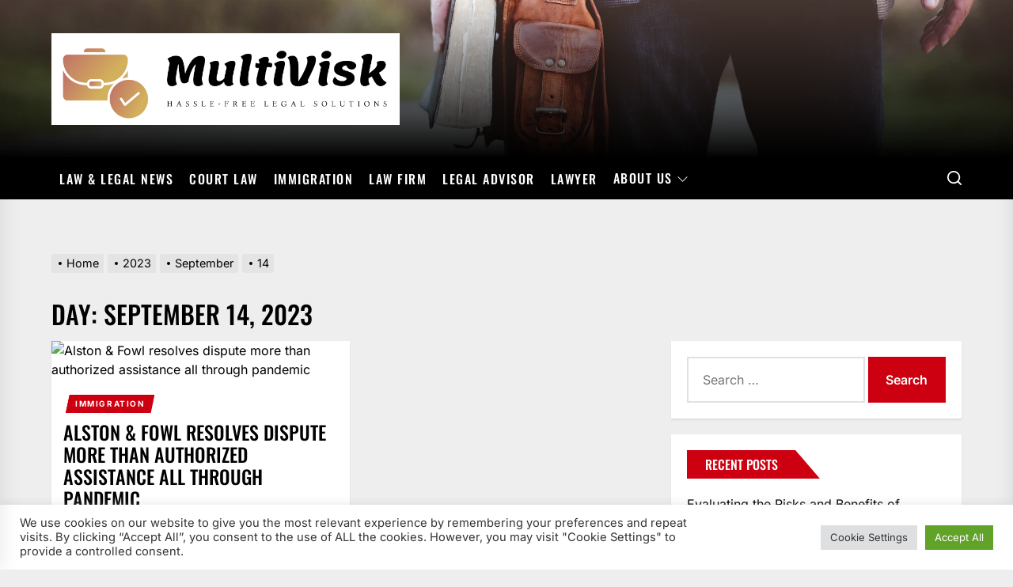

--- FILE ---
content_type: application/javascript
request_url: https://multivisk.com/wp-content/themes/extendednews/assets/lib/custom/js/custom.js?ver=6.9
body_size: 6461
content:
// Vimeo Vieo Function
ExtendedNews_Vimeo();
function ExtendedNews_Vimeo() {
    /*! vimeo-jquery-api 2016-05-05 */
    !function (a, b) {
        var c = {
            catchMethods: {methodreturn: [], count: 0}, init: function (b) {
                ;var c, d, e;
                b.originalEvent.origin.match(/vimeo/gi) && "data" in b.originalEvent && (e = "string" === a.type(b.originalEvent.data) ? a.parseJSON(b.originalEvent.data) : b.originalEvent.data, e && (c = this.setPlayerID(e), c.length && (d = this.setVimeoAPIurl(c), e.hasOwnProperty("event") && this.handleEvent(e, c, d), e.hasOwnProperty("method") && this.handleMethod(e, c, d))))
            }, setPlayerID: function (b) {
                return a("iframe[src*=" + b.player_id + "]")
            }, setVimeoAPIurl: function (a) {
                return "http" !== a.attr("src").substr(0, 4) ? "https:" + a.attr("src").split("?")[0] : a.attr("src").split("?")[0]
            }, handleMethod: function (a) {
                this.catchMethods.methodreturn.push(a.value)
            }, handleEvent: function (b, c, d) {
                switch (b.event.toLowerCase()) {
                    case"ready":
                        for (var e in a._data(c[0], "events")) e.match(/loadProgress|playProgress|play|pause|finish|seek|cuechange/) && c[0].contentWindow.postMessage(JSON.stringify({
                            method: "addEventListener",
                            value: e
                        }), d);
                        if (c.data("vimeoAPICall")) {
                            for (var f = c.data("vimeoAPICall"), g = 0; g < f.length; g++) c[0].contentWindow.postMessage(JSON.stringify(f[g].message), f[g].api);
                            c.removeData("vimeoAPICall")
                        }
                        c.data("vimeoReady", !0), c.triggerHandler("ready");
                        break;
                    case"seek":
                        c.triggerHandler("seek", [b.data]);
                        break;
                    case"loadprogress":
                        c.triggerHandler("loadProgress", [b.data]);
                        break;
                    case"playprogress":
                        c.triggerHandler("playProgress", [b.data]);
                        break;
                    case"pause":
                        c.triggerHandler("pause");
                        break;
                    case"finish":
                        c.triggerHandler("finish");
                        break;
                    case"play":
                        c.triggerHandler("play");
                        break;
                    case"cuechange":
                        c.triggerHandler("cuechange")
                }
            }
        }, d = a.fn.vimeoLoad = function () {
            var b = a(this).attr("src"), c = !1;
            if ("https:" !== b.substr(0, 6) && (b = "http" === b.substr(0, 4) ? "https" + b.substr(4) : "https:" + b, c = !0), null === b.match(/player_id/g)) {
                c = !0;
                var d = -1 === b.indexOf("?") ? "?" : "&",
                    e = a.param({api: 1, player_id: "vvvvimeoVideo-" + Math.floor(1e7 * Math.random() + 1).toString()});
                b = b + d + e
            }
            return c && a(this).attr("src", b), this
        };
        jQuery(document).ready(function () {
            a("iframe[src*='vimeo.com']").each(function () {
                d.call(this)
            })
        }), a(["loadProgress", "playProgress", "play", "pause", "finish", "seek", "cuechange"]).each(function (b, d) {
            jQuery.event.special[d] = {
                setup: function () {
                    var b = a(this).attr("src");
                    if (a(this).is("iframe") && b.match(/vimeo/gi)) {
                        var e = a(this);
                        if ("undefined" != typeof e.data("vimeoReady")) e[0].contentWindow.postMessage(JSON.stringify({
                            method: "addEventListener",
                            value: d
                        }), c.setVimeoAPIurl(a(this))); else {
                            var f = "undefined" != typeof e.data("vimeoAPICall") ? e.data("vimeoAPICall") : [];
                            f.push({message: d, api: c.setVimeoAPIurl(e)}), e.data("vimeoAPICall", f)
                        }
                    }
                }
            }
        }), a(b).on("message", function (a) {
            c.init(a)
        }), a.vimeo = function (a, d, e) {
            var f = {}, g = c.catchMethods.methodreturn.length;
            if ("string" == typeof d && (f.method = d), void 0 !== typeof e && "function" != typeof e && (f.value = e), a.is("iframe") && f.hasOwnProperty("method")) if (a.data("vimeoReady")) a[0].contentWindow.postMessage(JSON.stringify(f), c.setVimeoAPIurl(a)); else {
                var h = a.data("vimeoAPICall") ? a.data("vimeoAPICall") : [];
                h.push({message: f, api: c.setVimeoAPIurl(a)}), a.data("vimeoAPICall", h)
            }
            return "get" !== d.toString().substr(0, 3) && "paused" !== d.toString() || "function" != typeof e || (!function (a, d, e) {
                var f = b.setInterval(function () {
                    c.catchMethods.methodreturn.length != a && (b.clearInterval(f), d(c.catchMethods.methodreturn[e]))
                }, 10)
            }(g, e, c.catchMethods.count), c.catchMethods.count++), a
        }, a.fn.vimeo = function (b, c) {
            return a.vimeo(this, b, c)
        }
    }(jQuery, window);
}
// global variable for the action
var action = [];
var iframe = document.getElementsByClassName("video-main-wraper");
var src;
var ratio_class;
ExtendedNews_Video();
ExtendedNews_Video('video-main-wraper-2');
function ExtendedNews_Video(VideoWraperClass = '', youtubeClass = 'twp-iframe-video-youtube') {
    if (VideoWraperClass) {
        iframe = document.getElementsByClassName(VideoWraperClass);
    }
    Array.prototype.forEach.call(iframe, function (el) {
        // Do stuff here
        var id = el.getAttribute("data-id");
        var autoplay = el.getAttribute("data-autoplay");
        if (autoplay == 'autoplay-enable') {
            autoplay = 1;
        } else {
            autoplay = 0;
        }
        jQuery(document).ready(function ($) {
            "use strict";
            src = $(el).find('iframe').attr('src');
            if (src) {
                if (src.indexOf('youtube.com') != -1) {
                    $(el).find('iframe').attr('width', '');
                    $(el).find('iframe').attr('height', '');
                    $(el).find('iframe').attr('id', id);
                    $(el).find('iframe').addClass(youtubeClass);
                    if (autoplay) {
                        $(el).find('iframe').attr('src', src + '&enablejsapi=1&autoplay=1&mute=1&rel=0&modestbranding=0&autohide=0&showinfo=0&controls=0&loop=1');
                    } else {
                        $(el).find('iframe').attr('src', src + '&enablejsapi=1');
                    }
                }
                if (src.indexOf('vimeo.com') != -1) {
                    $(el).find('iframe').attr('id', id);
                    $(el).find('iframe').addClass('twp-iframe-video-vimeo');
                    if (autoplay) {
                        $(el).find('iframe').attr('src', src + '&title=0&byline=0&portrait=0&transparent=0&autoplay=1&controls=0&loop=1');
                    } else {
                        $(el).find('iframe').attr('src', src + '&title=0&byline=0&portrait=0&transparent=0&autoplay=0&controls=0&loop=1');
                    }
                    $(el).find('iframe').attr('allow', 'autoplay;');
                    var player = document.getElementById(id);
                    $(player).vimeo("setVolume", 0);
                    $('#' + id).closest('.entry-video').find('.twp-mute-unmute').on('click', function () {
                        if ($(this).hasClass('unmute')) {
                            $(player).vimeo("setVolume", 1);
                            $(this).removeClass('unmute');
                            $(this).addClass('mute');
                            $(this).find('.twp-video-control-action').empty();
                            $(this).find('.twp-video-control-action').html(extendednews_custom.unmute);
                            $(this).find('.screen-reader-text').html(extendednews_custom.unmute_text);
                        } else if ($(this).hasClass('mute')) {
                            $(player).vimeo("setVolume", 0);
                            $(this).removeClass('mute');
                            $(this).addClass('unmute');
                            $(this).find('.twp-video-control-action').empty();
                            $(this).find('.twp-video-control-action').html(extendednews_custom.mute)
                        }
                    });
                    $('#' + id).closest('.entry-video').find('.twp-pause-play').on('click', function () {
                        if ($(this).hasClass('play')) {
                            $(player).vimeo('play');
                            $(this).removeClass('play');
                            $(this).addClass('pause');
                            $(this).find('.twp-video-control-action').html(extendednews_custom.pause);
                            $(this).find('.screen-reader-text').html(extendednews_custom.pause_text);
                        } else if ($(this).hasClass('pause')) {
                            $(player).vimeo('pause');
                            $(this).removeClass('pause');
                            $(this).addClass('play');
                            $(this).find('.twp-video-control-action').html(extendednews_custom.play);
                            $(this).find('.screen-reader-text').html(extendednews_custom.play_text);
                        }
                    });
                }
            } else {
                var currentVideo;
                $(el).find('video').attr('loop', 'loop');
                $(el).find('video').attr('autoplay', 'autoplay');
                $(el).find('video').removeAttr('controls');
                $(el).find('video').attr('id', id);
                $('#' + id).closest('.entry-video').find('.twp-mute-unmute').on('click', function () {
                    if ($(this).hasClass('unmute')) {
                        currentVideo = document.getElementById(id);
                        $(currentVideo).prop('muted', false);
                        $(this).removeClass('unmute');
                        $(this).addClass('mute');
                        $(this).find('.twp-video-control-action').html(extendednews_custom.unmute);
                        $(this).find('.screen-reader-text').html(extendednews_custom.unmute_text);
                    } else if ($(this).hasClass('mute')) {
                        currentVideo = document.getElementById(id);
                        $(currentVideo).prop('muted', true);
                        $(this).removeClass('mute');
                        $(this).addClass('unmute');
                        $(this).find('.twp-video-control-action').html(extendednews_custom.mute)
                    }
                });
                if (autoplay) {
                    setTimeout(function () {
                        if ($('#' + id).length) {
                            currentVideo = document.getElementById(id);
                            currentVideo.play();
                        }
                    }, 3000);
                }
                $('#' + id).closest('.entry-video').find('.twp-pause-play').on('click', function () {
                    if ($(this).hasClass('play')) {
                        currentVideo = document.getElementById(id);
                        currentVideo.play();
                        $(this).removeClass('play');
                        $(this).addClass('pause');
                        $(this).find('.twp-video-control-action').html(extendednews_custom.pause);
                        $(this).find('.screen-reader-text').html(extendednews_custom.pause_text);
                    } else if ($(this).hasClass('pause')) {
                        currentVideo = document.getElementById(id);
                        currentVideo.pause();
                        $(this).removeClass('pause');
                        $(this).addClass('play');
                        $(this).find('.twp-video-control-action').html(extendednews_custom.play);
                        $(this).find('.screen-reader-text').html(extendednews_custom.play_text);
                    }
                });
            }
        });
    });
}
// this function gets called when API is ready to use
function onYouTubePlayerAPIReady() {
    jQuery(document).ready(function ($) {
        "use strict";
        ExtendedNewsYoutubeVideo('.twp-iframe-video-youtube');
    });
}
function ExtendedNewsYoutubeVideo(YTVideoClass = '') {
    $(YTVideoClass).each(function () {
        var id = $(this).attr('id');
        // create the global action from the specific iframe (#video)
        action[id] = new YT.Player(id, {
            events: {
                // call this function when action is ready to use
                'onReady': function onReady() {
                    var autoplay = $(this).closest('.theme-video-panel').attr('data-autoplay');
                    if (autoplay == 'autoplay-enable') {
                        action[id].playVideo();
                    }
                    $('#' + id).closest('.entry-video').find('.twp-pause-play').on('click', function () {
                        var id = $(this).attr('attr-id');
                        if ($(this).hasClass('play')) {
                            action[id].playVideo();
                            $(this).removeClass('play');
                            $(this).addClass('pause');
                            $(this).find('.twp-video-control-action').html(extendednews_custom.pause);
                            $(this).find('.screen-reader-text').html(extendednews_custom.pause_text);
                        } else if ($(this).hasClass('pause')) {
                            action[id].pauseVideo();
                            $(this).removeClass('pause');
                            $(this).addClass('play');
                            $(this).find('.twp-video-control-action').html(extendednews_custom.play);
                            $(this).find('.screen-reader-text').html(extendednews_custom.play_text);
                        }
                    });
                    $('#' + id).closest('.entry-video').find('.twp-mute-unmute').on('click', function () {
                        var id = $(this).attr('attr-id');
                        if ($(this).hasClass('unmute')) {
                            action[id].unMute();
                            $(this).removeClass('unmute');
                            $(this).addClass('mute');
                            $(this).find('.twp-video-control-action').html(extendednews_custom.unmute);
                            $(this).find('.screen-reader-text').html(extendednews_custom.unmute_text);
                        } else if ($(this).hasClass('mute')) {
                            action[id].mute();
                            $(this).removeClass('mute');
                            $(this).addClass('unmute');
                            $(this).find('.twp-video-control-action').html(extendednews_custom.mute);
                            $(this).find('.screen-reader-text').html(extendednews_custom.mute_text);
                        }
                    });
                },
            }
        });
    });
}
// Inject YouTube API script
var tag = document.createElement('script');
tag.src = "https://www.youtube.com/player_api";
var firstScriptTag = document.getElementsByTagName('script')[0];
firstScriptTag.parentNode.insertBefore(tag, firstScriptTag);
window.addEventListener("load", function () {
    jQuery(document).ready(function ($) {
        "use strict";
        $("body").addClass("page-loaded");
    });
});

jQuery(document).ready(function ($) {
    "use strict";

    // Hide Comments
    $('.extendednews-no-comment .booster-block.booster-ratings-block, .extendednews-no-comment .comment-form-ratings, .extendednews-no-comment .twp-star-rating').hide();
    $('.tooltips').append("<span></span>");
    $(".tooltips").mouseenter(function () {
        $(this).find('span').empty().append($(this).attr('data-tooltip'));
    });
    // Scroll To
    $(".scroll-content").click(function () {
        $('html, body').animate({
            scrollTop: $(".site-content").offset().top
        }, 500);
    });
    // Rating disable
    if (extendednews_custom.single_post == 1 && extendednews_custom.extendednews_ed_post_reaction) {
        $('.tpk-single-rating').remove();
        $('.tpk-comment-rating-label').remove();
        $('.comments-rating').remove();
        $('.tpk-star-rating').remove();
    }
    // Add Class on article
    $('.theme-article-area').each(function () {
        $(this).addClass('theme-article-loaded');
    });
    // Aub Menu Toggle
    $('.submenu-toggle').click(function () {
        $(this).toggleClass('button-toggle-active');
        var currentClass = $(this).attr('data-toggle-target');
        $(currentClass).toggleClass('submenu-toggle-active');
    });
    // Header Search show
    $('.header-searchbar').click(function () {
        $('.header-searchbar').removeClass('header-searchbar-active');
    });
    $(".header-searchbar-inner").click(function (e) {
        e.stopPropagation(); //stops click event from reaching document
    });
    // Header Search hide
    $('#search-closer').click(function () {
        $('.header-searchbar').removeClass('header-searchbar-active');
        setTimeout(function () {
            $('.navbar-control-search').focus();
        }, 300);
        $('body').removeClass('body-scroll-locked');
    });
    // Focus on search input on search icon expand
    $('.navbar-control-search').click(function () {
        $('.header-searchbar').toggleClass('header-searchbar-active');
        setTimeout(function () {
            $('.header-searchbar .search-field').focus();
        }, 300);
        $('body').addClass('body-scroll-locked');
    });
    $('input, a, button').on('focus', function () {
        if ($('.header-searchbar').hasClass('header-searchbar-active')) {
            if ($(this).hasClass('skip-link-search-top')) {
                $('.header-searchbar #search-closer').focus();
            }
            if (!$(this).parents('.header-searchbar').length) {
                $('.header-searchbar .search-field').focus();
            }
        }
    });
    $(document).keyup(function (j) {
        if (j.key === "Escape") { // escape key maps to keycode `27`
            if ($('.header-searchbar').hasClass('header-searchbar-active')) {
                $('.header-searchbar').removeClass('header-searchbar-active');
                $('body').removeClass('body-scroll-locked');
                setTimeout(function () {
                    $('.navbar-control-search').focus();
                }, 300);
            }
            if ($('body').hasClass('extendednews-trending-news-active')) {
                $('.trending-news-main-wrap').slideToggle();
                $('body').toggleClass('extendednews-trending-news-active');
                $('.navbar-control-trending-news').focus();
            }
        }
    });
    // Action On Esc Button
    $(document).keyup(function (j) {
        if (j.key === "Escape") { // escape key maps to keycode `27`
            if ($('#offcanvas-menu').hasClass('offcanvas-menu-active')) {
                $('.header-searchbar').removeClass('header-searchbar-active');
                $('#offcanvas-menu').removeClass('offcanvas-menu-active');
                $('.navbar-control-offcanvas').removeClass('active');
                $('body').removeClass('body-scroll-locked');
                setTimeout(function () {
                    $('.navbar-control-offcanvas').focus();
                }, 300);
            }
        }
    });
    // Toggle Menu
    $('.navbar-control-offcanvas').click(function () {
        $(this).addClass('active');
        $('body').addClass('body-scroll-locked');
        $('#offcanvas-menu').toggleClass('offcanvas-menu-active');
        $('.button-offcanvas-close').focus();
    });
    // Offcanvas Close
    $('.offcanvas-close .button-offcanvas-close').click(function () {
        $('#offcanvas-menu').removeClass('offcanvas-menu-active');
        $('.navbar-control-offcanvas').removeClass('active');
        $('body').removeClass('body-scroll-locked');
        setTimeout(function () {
            $('.navbar-control-offcanvas').focus();
        }, 300);
    });
    // Offcanvas Close
    $('#offcanvas-menu').click(function () {
        $('#offcanvas-menu').removeClass('offcanvas-menu-active');
        $('.navbar-control-offcanvas').removeClass('active');
        $('body').removeClass('body-scroll-locked');
    });
    $(".offcanvas-wraper").click(function (e) {
        e.stopPropagation(); //stops click event from reaching document
    });
    // Offcanvas re focus on close button
    $('input, a, button').on('focus', function () {
        if ($('#offcanvas-menu').hasClass('offcanvas-menu-active')) {
            if ($(this).hasClass('skip-link-off-canvas')) {
                if (!$("#offcanvas-menu #social-nav-offcanvas").length == 0) {
                    $("#offcanvas-menu #social-nav-offcanvas ul li:last-child a").focus();
                } else if (!$("#offcanvas-menu #primary-nav-offcanvas").length == 0) {
                    $("#offcanvas-menu #primary-nav-offcanvas ul li:last-child a").focus();
                }
            }
        }
    });
    $('.skip-link-offcanvas').focus(function () {
        $(".button-offcanvas-close").focus();
    });
    // Sidr WidgetArea
    if ($("body").hasClass("rtl")) {
        $('#widgets-nav').sidr({
            name: 'sidr-nav',
            side: 'right'
        });
    } else {
        $('#widgets-nav').sidr({
            name: 'sidr-nav',
            side: 'left'
        });
    }
    $('#hamburger-one').click(function () {
        $(this).toggleClass('active');
        if ($(this).hasClass('active')) {
            $('body').addClass('body-scroll-locked');
        } else {
            $('body').removeClass('body-scroll-locked');
        }
        setTimeout(function () {
            $('.sidr-offcanvas-close').focus();
        }, 300);
    });
    $('.sidr-offcanvas-close').click(function () {
        $.sidr('close', 'sidr-nav');
        $('#hamburger-one').removeClass('active');
        $('body').removeClass('body-scroll-locked');
        setTimeout(function () {
            $('#hamburger-one').focus();
        }, 300);
    });
    $('input, a, button').on('focus', function () {
        if ($('body').hasClass('sidr-nav-open')) {
            if ($(this).hasClass('skip-link-offcanvas-first')) {
                $('.skip-link-offcanvas-last').focus();
            }
            if (!$(this).parents('#sidr-nav').length) {
                $('.sidr-offcanvas-close').focus();
            }
        }
    });
    $(document).keyup(function (j) {
        if ($('body').hasClass('sidr-nav-open')) {
            if (j.key === "Escape") { // escape key maps to keycode `27`
                $.sidr('close', 'sidr-nav');
                $('#hamburger-one').removeClass('active');
                $('body').removeClass('body-scroll-locked');
                setTimeout(function () {
                    $('#hamburger-one').focus();
                }, 300);
            }
        }
    });
    // Trending News Start
    $('.navbar-control-trending-news').click(function () {
        $('.trending-news-main-wrap').slideToggle();
        $('body').toggleClass('extendednews-trending-news-active');
        $('#trending-collapse').focus();
    });
    $('.extendednews-skip-link-end').focus(function () {
        $('#trending-collapse').focus();
    });
    $('.extendednews-skip-link-start').focus(function () {
        $('.trending-news-main-wrap .column:last-child .entry-meta a').focus();
    });
    $('#trending-collapse').click(function () {
        $('.trending-news-main-wrap').slideToggle();
        $('body').toggleClass('extendednews-trending-news-active');
        $('.navbar-control-trending-news').focus();
    });
    // Trending News End
    var rtled = false;
    if ($('body').hasClass('rtl')) {
        rtled = true;
    }
    // Single Post content gallery slide
    $("figure.wp-block-gallery.has-nested-images.columns-1, .wp-block-gallery.columns-1 ul.blocks-gallery-grid, .gallery-columns-1").each(function () {
        $(this).slick({
            slidesToShow: 1,
            slidesToScroll: 1,
            fade: true,
            autoplay: false,
            autoplaySpeed: 8000,
            infinite: true,
            nextArrow: '<button type="button" class="slide-btn slide-btn-bg slide-next-icon">' + extendednews_custom.next_svg + '</button>',
            prevArrow: '<button type="button" class="slide-btn slide-btn-bg slide-prev-icon">' + extendednews_custom.prev_svg + '</button>',
            dots: false,
            rtl: rtled
        });
    });
    // Content Gallery popup Start
    $('.entry-content .gallery, .widget .gallery, .wp-block-gallery').each(function () {
        $(this).magnificPopup({
            delegate: 'a',
            type: 'image',
            closeOnContentClick: false,
            closeBtnInside: false,
            mainClass: 'mfp-with-zoom mfp-img-mobile',
            image: {
                verticalFit: true,
                titleSrc: function (item) {
                    return item.el.attr('title');
                }
            },
            gallery: {
                enabled: true
            },
            zoom: {
                enabled: true,
                duration: 300,
                opener: function (element) {
                    return element.find('img');
                }
            }
        });
    });
    // Content Gallery popup End
    // Carousel Block Home
    $(".theme-carousel-slider").each(function () {
        $(this).slick({
            slidesToShow: 4,
            slidesToScroll: 4,
            autoplaySpeed: 8000,
            infinite: true,
            prevArrow: $(this).closest('.theme-block-carousel').find('.slide-prev-1'),
            nextArrow: $(this).closest('.theme-block-carousel').find('.slide-next-1'),
            responsive: [
                {
                    breakpoint: 991,
                    settings: {
                        slidesToShow: 3,
                        slidesToScroll: 3
                    }
                },
                {
                    breakpoint: 768,
                    settings: {
                        slidesToShow: 2,
                        slidesToScroll: 2
                    }
                },
                {
                    breakpoint: 480,
                    settings: {
                        slidesToShow: 1,
                        slidesToScroll: 1
                    }
                }
            ]
        });
    });
    // Carousel Block Home
    $(".theme-carousel-sliderwidget").each(function () {
        $(this).slick({
            slidesToShow: 3,
            slidesToScroll: 1,
            autoplaySpeed: 8000,
            infinite: true,
            prevArrow: $(this).closest('.theme-block-widgetarea').find('.slide-prev-1'),
            nextArrow: $(this).closest('.theme-block-widgetarea').find('.slide-next-1'),
            responsive: [
                {
                    breakpoint: 991,
                    settings: {
                        slidesToShow: 2
                    }
                },
                {
                    breakpoint: 480,
                    settings: {
                        slidesToShow: 1
                    }
                }
            ]
        });
    });
    // Slider Block Home Image and content
    $(".theme-slider-main").each(function () {
        $(this).slick({
            slidesToShow: 1,
            slidesToScroll: 1,
            fade: true,
            autoplay: true,
            autoplaySpeed: 8000,
            infinite: true,
            dots: false,
            arrows: false,
            asNavFor: '.theme-slider-navigator',
            responsive: [
                {
                    breakpoint: 991,
                    settings: {
                        dots: true,
                        arrows: true,
                        nextArrow: '<button type="button" class="slide-btn slide-btn-bg slide-next-icon">'+extendednews_custom.next_svg+'</button>',
                        prevArrow: '<button type="button" class="slide-btn slide-btn-bg slide-prev-icon">'+extendednews_custom.prev_svg+'</button>',
                    }
                }
            ]
        });

    });

    // Slider Block Home Navigation
    $('.theme-slider-navigator').slick({
        slidesToShow: 3,
        slidesToScroll: 1,
        asNavFor: '.theme-slider-main',
        infinite: true,
        dots: false,
        arrows: false,
        focusOnSelect: true,
        responsive: [
            {
                breakpoint: 991,
                settings: {
                    slidesToShow: 1,
                    slidesToScroll: 1
                }
            }
        ]

    });

    // Slider Block Home Image and content
    $(".theme-slider-main-1").each(function () {
        $(this).slick({
            slidesToShow: 1,
            slidesToScroll: 1,
            fade: true,
            autoplay: true,
            autoplaySpeed: 8000,
            infinite: true,
            nextArrow: '<button type="button" class="slide-btn slide-btn-bg slide-next-icon">' + extendednews_custom.next_svg + '</button>',
            prevArrow: '<button type="button" class="slide-btn slide-btn-bg slide-prev-icon">' + extendednews_custom.prev_svg + '</button>',
            dots: false,
        });
    });
    // Banner Block 1
    $(".theme-slider-block").each(function () {
        $(this).slick({
            slidesToShow: 1,
            slidesToScroll: 1,
            fade: true,
            autoplay: false,
            autoplaySpeed: 8000,
            infinite: true,
            prevArrow: $(this).closest('.theme-block-elements').find('.slide-prev-lead'),
            nextArrow: $(this).closest('.theme-block-elements').find('.slide-next-lead'),
            dots: false,
        });
    });
    // Banner Block 1
    $(".theme-main-slider-block").each(function () {
        $(this).slick({
            slidesToShow: 1,
            slidesToScroll: 1,
            fade: true,
            autoplay: false,
            autoplaySpeed: 8000,
            infinite: true,
            prevArrow: $(this).closest('.theme-main-banner').find('.slide-prev-lead'),
            nextArrow: $(this).closest('.theme-main-banner').find('.slide-next-lead'),
            dots: false,
        });
    });
    if (extendednews_custom.wide_layout) {
        var slideToShow = 4;
    } else {
        var slideToShow = 3;
    }
    // Ticker Post Slider
    $(".ticker-slides").each(function () {
        $(this).slick({
            slidesToShow: slideToShow,
            slidesToScroll: 1,
            fade: false,
            draggable: true,
            autoplay: true,
            autoplaySpeed: 1000,
            infinite: true,
            nextArrow: '.slide-next-ticker',
            prevArrow: '.slide-prev-ticker',
            dots: false,
            responsive: [
                {
                    breakpoint: 1400,
                    settings: {
                        slidesToShow: 3
                    }
                },
                {
                    breakpoint: 991,
                    settings: {
                        slidesToShow: 2
                    }
                },
                {
                    breakpoint: 768,
                    settings: {
                        slidesToShow: 1
                    }
                }
            ]
        });
        // Pause Autoplay on click
        $('.ticker-control-pause').click(function () {
            $('.ticker-slides').slick('slickPause');
            $(this).removeClass('pp-button-active');
            $('.ticker-control-play').addClass('pp-button-active');
        });
        // Autoplay active on click
        $('.ticker-control-play').click(function () {
            $('.ticker-slides').slick('slickPlay');
            $(this).removeClass('pp-button-active');
            $('.ticker-control-pause').addClass('pp-button-active');
        });
    });
    $(".main-banner-vertical").each(function () {
        $(this).slick({
            slidesToShow: 4,
            slidesToScroll: 1,
            autoplay: true,
            autoplaySpeed: 8000,
            speed: 1000,
            vertical: true,
            verticalSwiping: true,
            prevArrow: $(this).closest('.main-banner-vertical-nav').find('.slide-prev-lead'),
            nextArrow: $(this).closest('.main-banner-vertical-nav').find('.slide-next-lead'),
            focusOnSelect: true
        });
    });
    var pageSection = $(".data-bg");
    pageSection.each(function (indx) {
        if ($(this).attr("data-background")) {
            $(this).css("background-image", "url(" + $(this).data("background") + ")");
        }
    });
    // Masonry Grid
    if ($('.archive-layout-masonry').length > 0) {
        /*Default masonry animation*/
        var grid;
        var hidden = 'scale(0.5)';
        var visible = 'scale(1)';
        grid = $('.archive-layout-masonry').imagesLoaded(function () {
            grid.masonry({
                itemSelector: '.theme-article-area',
                hiddenStyle: {
                    transform: hidden,
                    opacity: 0
                },
                visibleStyle: {
                    transform: visible,
                    opacity: 1
                }
            });
        });
    }
    // Sticky Components
    $('.widget-area, .post-content-share').theiaStickySidebar({
        additionalMarginTop: 30
    });
    // Widget Tab
    $('.twp-nav-tabs .tab').on('click', function (event) {
        var tabid = $(this).attr('id');
        $(this).closest('.tabbed-container').find('.tab').removeClass('active');
        $(this).addClass('active');
        $(this).closest('.tabbed-container').find('.tab-pane').removeClass('active');
        $('#content-' + tabid).addClass('active');
    });
    // Scroll to Top on Click
    $(window).scroll(function () {
        if ($(window).scrollTop() > $(window).height() / 2) {
            $(".scroll-up").fadeIn(300);
        } else {
            $(".scroll-up").fadeOut(300);
        }
    });
    // Scroll to Top on Click
    $('.scroll-up').click(function () {
        $("html, body").animate({
            scrollTop: 0
        }, 700);
        return false;
    });
});

jQuery(document).ready(function ($) {

    // Here You can type your custom JavaScript...

    var header = document.getElementById("theme-navigation");
    if (header) {
        window.onscroll = function () {
            myFunction()
        };
        var sticky = header.offsetTop;

        function myFunction() {
            if (window.pageYOffset > sticky) {
                header.classList.add("theme-navbar-affix");
            } else {
                header.classList.remove("theme-navbar-affix");
            }
        }
    }

});

jQuery(document).ready(function ($) {

    var didScroll;
    var lastScrollTop = 0;
    var delta = 5;
    var navbarHeight = $('#theme-navigation').outerHeight();

    $(window).on('scroll', function (event) {
        didScroll = true;
    });

    setInterval(function () {
        if (didScroll) {
            hasScrolled();
            didScroll = false;
        }
    }, 250);

    function hasScrolled() {
        var st = $(this).scrollTop();

        // Make sure they scroll more than delta
        if (Math.abs(lastScrollTop - st) <= delta)
            return;

        // If they scrolled down and are past the navbar, add class .nav-up.
        // This is necessary so you never see what is "behind" the navbar.
        if (st > lastScrollTop && st > navbarHeight) {
            // Scroll Down
            $('#theme-navigation').removeClass('navbar-affix-down').addClass('navbar-affix-up');
        } else {
            // Scroll Up
            if (st + $(window).height() < $(document).height()) {
                $('#theme-navigation').removeClass('navbar-affix-up').addClass('navbar-affix-down');
            }
        }

        lastScrollTop = st;
    }

});
/*  -----------------------------------------------------------------------------------------------
    Intrinsic Ratio Embeds
--------------------------------------------------------------------------------------------------- */
var extendednews = extendednews || {},
    $ = jQuery;
var $doc = $(document),
    $win = $(window),
    viewport = {};
viewport.top = $win.scrollTop();
viewport.bottom = viewport.top + $win.height();
extendednews.instrinsicRatioVideos = {
    init: function () {
        extendednews.instrinsicRatioVideos.makeFit();
        $win.on('resize fit-videos', function () {
            extendednews.instrinsicRatioVideos.makeFit();
        });
    },
    makeFit: function () {
        var vidSelector = "iframe, object, video";
        $(vidSelector).each(function () {
            var $video = $(this),
                $container = $video.parent(),
                iTargetWidth = $container.width();
            // Skip videos we want to ignore
            if ($video.hasClass('intrinsic-ignore') || $video.parent().hasClass('intrinsic-ignore')) {
                return true;
            }
            if (!$video.attr('data-origwidth')) {
                // Get the video element proportions
                $video.attr('data-origwidth', $video.attr('width'));
                $video.attr('data-origheight', $video.attr('height'));
            }
            // Get ratio from proportions
            var ratio = iTargetWidth / $video.attr('data-origwidth');
            // Scale based on ratio, thus retaining proportions
            $video.css('width', iTargetWidth + 'px');
            $video.css('height', ($video.attr('data-origheight') * ratio) + 'px');
        });
    }
};
$doc.ready(function () {
    extendednews.instrinsicRatioVideos.init();      // Retain aspect ratio of videos on window resize
});
function ExtendedNews_SetCookie(cname, cvalue, exdays) {
    var d = new Date();
    d.setTime(d.getTime() + (exdays * 24 * 60 * 60 * 1000));
    var expires = "expires=" + d.toUTCString();
    document.cookie = cname + "=" + cvalue + ";" + expires + ";path=/";
}
function ExtendedNews_GetCookie(cname) {
    var name = cname + "=";
    var decodedCookie = decodeURIComponent(document.cookie);
    var ca = decodedCookie.split(';');
    for (var i = 0; i < ca.length; i++) {
        var c = ca[i];
        while (c.charAt(0) == ' ') {
            c = c.substring(1);
        }
        if (c.indexOf(name) == 0) {
            return c.substring(name.length, c.length);
        }
    }
    return "";
}